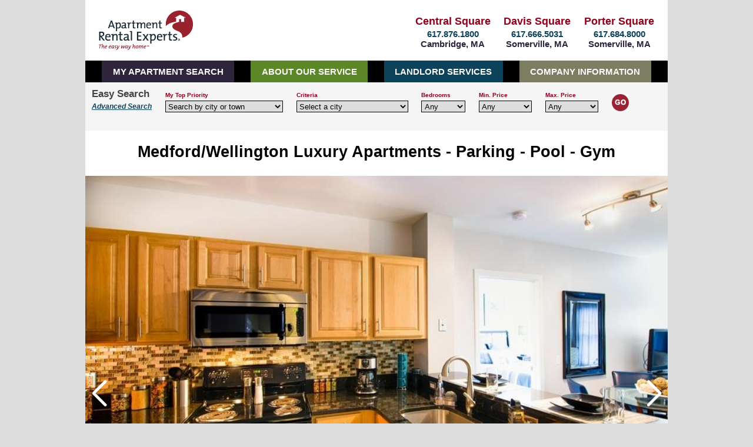

--- FILE ---
content_type: text/html; charset=utf-8
request_url: https://www.apartmentrentalexperts.com/ApartmentForRent/Listing/145017
body_size: 17331
content:


<!DOCTYPE html>

<html>

<head>

    <!-- Character Encoding -->
    <meta charset="utf-8" />

    <!-- Viewport -->
    <meta name="viewport" content="width=device-width, initial-scale=1.0" />

    <!-- Favicon -->
    <link rel="icon" href="https://s3.amazonaws.com/graphics.apartmentrentalexperts.com/are_favicon.ico" type="image/ico" /><link rel="shortcut icon" href="https://s3.amazonaws.com/graphics.apartmentrentalexperts.com/are_favicon.ico" type="image/x-icon" />

    <!-- Stylesheet -->
    <link href="/App_Themes/External5/External5.css" rel="stylesheet" type="text/css" /><link href="/App_Themes/External5/RevisedMap.css" rel="stylesheet" type="text/css" />

    <!-- Displayed in Brower's Tab for Page -->
    <title>
	Medford Apartment For Rent: #145017
</title>
    
    <meta name="description" content="1 Bedroom for $2,982.  Located in the Wellington area of Medford.  Under 2 minute walk to Wellington T station on the Orange Line.  This is a 1 bedroom / 1 bathroom apartment in a Luxury Complex.  Bust out your bugle because this apartment is deleaded!  No smoking.  Nothing feels better than Carpet flooring under foot.  Fortunately for you this unit has storage.  Get a lift at the end of the day from this buildings elevator.  This unit has a Galley with the following amenities: microwave, dishwasher, pantry, disposal, refrigerator,  and Electric Stove.  Laundry is conveniently located in the unit.  Stay nice and cool in the summer with Central air conditioning.  2 Off Street Parking SpacesThis unit includes access to a refreshing swimming pool.  Cats are allowed and dogs are negotiable.  (Reference #145017)" />
    
    

    <link rel="stylesheet" href="https://cdn.jsdelivr.net/npm/swiper@11/swiper-bundle.min.css"/>

    <link href="/App_Themes/External5/Swiper.css" rel="stylesheet" type="text/css"  />

<link href="../../App_Themes/External5/External5.css" type="text/css" rel="stylesheet" /><link href="../../App_Themes/External5/RevisedMap.css" type="text/css" rel="stylesheet" /><link href="../../App_Themes/External5/Swiper.css" type="text/css" rel="stylesheet" /></head>

<body>

    <form name="aspnetForm" method="post" action="./145017" id="aspnetForm">
<div>
<input type="hidden" name="__EVENTTARGET" id="__EVENTTARGET" value="" />
<input type="hidden" name="__EVENTARGUMENT" id="__EVENTARGUMENT" value="" />
<input type="hidden" name="__LASTFOCUS" id="__LASTFOCUS" value="" />
<input type="hidden" name="__VIEWSTATE" id="__VIEWSTATE" value="/[base64]" />
</div>

<script type="text/javascript">
//<![CDATA[
var theForm = document.forms['aspnetForm'];
if (!theForm) {
    theForm = document.aspnetForm;
}
function __doPostBack(eventTarget, eventArgument) {
    if (!theForm.onsubmit || (theForm.onsubmit() != false)) {
        theForm.__EVENTTARGET.value = eventTarget;
        theForm.__EVENTARGUMENT.value = eventArgument;
        theForm.submit();
    }
}
//]]>
</script>


<script src="/WebResource.axd?d=dMYBFbkI1EMGPYQgkzAAZctmf3cXla5F3LPxGzK2w4ecQT_ngp4dijdweY45COWkthbiGvqzNpzAI01bJ6Big8u1ted7SqMEoZSHS5RNTzA1&amp;t=637109925120000000" type="text/javascript"></script>


<script src="/ScriptResource.axd?d=LfC98pbwnFj6Ys85GDmrxklnzFOORmAYAsZSHVKwZkUvehdzfKeftRSWcjWXddViQOYQHZ7RaLq8RbeaLmk8DWFBqAGRLqyLUkq8ztVO5tyyeRQgrvLGLb2p__bbQ3X0ay6HzO0SJlKOvVWqaIHsU2zoRWoA21UYakYkFk74JlS_aCP5jZuR9R_uoPpj3xD50&amp;t=ffffffffe6d5a9ac" type="text/javascript"></script>
<script type="text/javascript">
//<![CDATA[
if (typeof(Sys) === 'undefined') throw new Error('ASP.NET Ajax client-side framework failed to load.');
//]]>
</script>

<script src="/ScriptResource.axd?d=JSopw5NW3EMVMvIVPMS1acWz7-0r9g80CKwFu5eitzHI3rVg9UwNjxQlf4PCUkG8zuYpZmcZJ5ULWk7nfC4-lNYxErHIDhrqw5QKF-dhQcEK4MDk30aX5_KmDJi-dNP0aWuMR3GtO0dpJOe5cGnv4-qIOn1W-siS3k0lt2VgwVgC_ENJeovo5xEy9b60wIym0&amp;t=ffffffffe6d5a9ac" type="text/javascript"></script>
<div>

	<input type="hidden" name="__VIEWSTATEGENERATOR" id="__VIEWSTATEGENERATOR" value="BE9AA4EA" />
	<input type="hidden" name="__SCROLLPOSITIONX" id="__SCROLLPOSITIONX" value="0" />
	<input type="hidden" name="__SCROLLPOSITIONY" id="__SCROLLPOSITIONY" value="0" />
	<input type="hidden" name="__EVENTVALIDATION" id="__EVENTVALIDATION" value="/wEdAG64jL2YhZTZ8AcNAm0W8zF42Pj5DI9J0guJ+nUlgVpirFMpx0fpezsmXHIvVeTdSaMCZ5j30A1BC49Hh70qxx4PNwtGmaki3CLlAMUkqAU9ry8vb98g0X2qf5I0Nhc349DR1tiqpKJHYXXKM2S4zpevR/lcPICqB2OwogdQSKf4iLWF5ofMaZ7Ms/kXfkFytCjIpvgvvEitp+r7+GHqFLyn4Q2Dv0ShSWl1J8P1HKyOqx3WynGnJqvKe0aQfRUR3Pj3XfH2eoWATeb78P413UIUdxoYgAb+MtMm7p/IUQhZbpegiVg838haaFN5qlSlAxDpERldqUJhveLD8cSs/Ed41Wuaizv9xqpnM8PMac6uJZF+8zuMDTZ4vvvEM7RTPT9bEhpvWx6YCYbTLjJ6FQss5xvJPN0y9l6seVkuyD+1I5Ms70XpK54lw9EmAbbEyE6bkOOPXpZLIui1k4C7EEqU629M3AIZn+VXbFJihWZXVt/OzlRCs+oRKlf73MhYtEJVkqEviDqCmO8pSjkNVy11qOMmCBEtU5y8HEw9r/CYPRZMK9x0sup/rUOSOq4ZXdZnPeqeGymAfhq6/Hnm7TPy7g+p88AfdufPPhuVQ7ltCHPerMQ1U8cWZVaSOzRSgoGCF/h7MJ7Ywx5IM11RkN07kBrsu+XvBQm90T1xGI9bsRmlALAHN1khFrbeM5XOx+b4byybKPtqm2pH5EEaJwG3eAzrBXaEKovVYHEU/nfJ4ZPC4Q9uXzDD1K2ckwzj2YktNatJpMGUqRX/WBzS1dTrwLiLDpbOWncKduSKi23ECUumjEr4vzvPWuMzQur+99xPMm9n1Rz/wPapFeCw3SDOx8gw9h3DsScB/dOdi+xp0qox5E2hC3AblrcrCneI1tm1z8a5EmUIVnoi7J6KK5qUKmozyleQtlBOeNo6VrX6TmerHDd4MQ7I/oLdKl8ipLkuytBhky8YrN7N1/xymnMyFCrBROyp4etVHtW0bDTWs4ZYhEPoYlk6OBWyrdWtIIfMG4YKCry2NQSA9bQiJ3ZbLx0K1CHPZq1xl4L0Qbuo0s3a0Q9O1vheT+444rDJqYqOfC7YnKMjNrNvtnUyQj6R3LU/deHWrTV3Zrv88Em9TIBZZixQP0CSSxpyG2oHEpEDk25yROAB7JCav7abMjmNS1PTDtPtJlbG6TV/IIm4bXK1CYta82zGVkZhxJcLvwhEHkRQdJzJVVmHpwCZ3TZehQ3lMsGFgGcToInZ2YQ6GcaMYOgnd1mvsVytYM2rqvYlsIkWlKKMoEHfqMh3tW8pcjWwdNS7oaxcNnYzXr9QscNbkqMZeo7kJPDBilgRFx8BXV+BEWwFHu+qdwqV1OYFwqBrzDHidskTrAyiVSF7qs/VfgenyxvBI58A6+euj5GHMomh7hls9/Ya7om1luoU/sVetONUsQmouHMhs0pRtt1D9imcXquiSMfBn5m8QgG0fL4CG9/C4JIvMdONjsPYnwQW0uzDDpUls9YR+3R2ZWdYBRZ1skRCc2czWW8MjV9QX7fzHC5eZu5LJag4CbGk44oErF8oXhX5P7UwQMYPQW5a5OUlrjloz7dhigvs1r/GDtZbuBBCyfyYhlM8xpbeQwameH5KuB7QEeGOGPxN/l2BoVP/e69dLq/bKFe5z6UAUKljapF8T5uK/MlYqgHLar2wqLqoTXDWtaf1yMOFxcZ4Mq6LEfnLchvb7T2vYkkYxANDmVU9NXy9RUcQN0A1txFiOg8/HxM5Ak0zPzh+qRmbVoBBsKEj+MyRKWOxKFrb897rSfEb+hGL/RoZbsEG5NC5xloee8qswRBcuyeR7EeedUiE+AP7jDD/InZM4paJdTNjXzzTTFGQn8DrR1Dyv2fmaD52O8umO7yuvltbgH8D5RvP4qrhQoP32zaxZ/w3gzrc71AA8PfN//HG5lfD2bSxG18A7IuS3qE5pZ8GicrzY1KZKsEGaVtn42Q5AVxgDScIhdwkYZx81aE81uRwkSPY7q/Scawzb7HSGeQF5Mgj+Ribm+2a1tKxjza6nzMQBeYRP6+uHGEsVypAh2saKpl7bOZ66Nr3gEbceX0AIyc9SedCF5E2b/23whIpeD9mbJzQRM4Gji9quVUx6xybmaB324FnU6W8nn71Dd3LkBTQ0Gws7xbKDeV5usFaeUx16TWkvqFLR+b0ctwaZjavu3c9xop3d10zd7K5lzKeSOpEIl4Bx/c+0M5//wzzYnInuItmjUZrMHIpczoepzHGgw/id874AzJ0wjsI9ZCZFjpyJDxWZvc3FcFFef3RE488miRVqFqpqVvE1jwCWX5KaGTo6BxPcEYQi/KCUbODu8bik62XsFIwizQjSGdhFM52zVY6sBp9xs/IeE04ZL7N" />
</div>

        <script type="text/javascript">
//<![CDATA[
Sys.WebForms.PageRequestManager._initialize('ctl00$ScriptManager1', 'aspnetForm', [], [], [], 90, 'ctl00');
//]]>
</script>


        <!-- BEGIN Header (logo) & offices -->
        <header class="master">

            <a href="/external/default.aspx">

                <img id="brand-logo" src="https://s3.amazonaws.com/graphics.apartmentrentalexperts.com/top-logo.gif" alt="Apartment Rental Experts Logo" />
            
            </a>
            
            <div id="portersquare" class="floatright">
                <ul>
                    <li>
                        <a href="/Apts/CompanyInformation/PorterSquareOffice">Porter Square</a>
                    </li>
                    <li>
                        <a href="tel:+16176848000" onclick="ga('send', 'event', { eventCategory: 'Phone Call Tracking', eventAction: 'Click/Touch', eventLabel: 'Desktop'});">617.684.8000</a>
                    </li>
                    <li>
                        Somerville, MA
                    </li>
            
                </ul>
            </div>
    
            <div id="davissquare" class="floatright">
                <ul>
                    <li>
                        <a href="/Apts/CompanyInformation/DavisSquareOffice">Davis Square</a>
                    </li>
           
                    <li>
                        <a href="tel:+16176665031" onclick="ga('send', 'event', { eventCategory: 'Phone Call Tracking', eventAction: 'Click/Touch', eventLabel: 'Desktop'});">617.666.5031</a>
                    </li>
                     <li>
                        Somerville, MA
                    </li>
                </ul>
            </div>

            <div id="centralsquare" class="floatright">
                <ul >
                    <li>
                        <a href="/Apts/CompanyInformation/CentralSquareOffice">Central Square</a>
                    </li>
           
                    <li>
                        <a href="tel:+16178761800" onclick="ga('send', 'event', { eventCategory: 'Phone Call Tracking', eventAction: 'Click/Touch', eventLabel: 'Desktop'});">617.876.1800</a>
                    </li>
                     <li>
                        Cambridge, MA
                    </li>
                </ul>
            </div>

        </header>

        <div class="clear"></div>
            
        <!-- BEGIN Navigation Menu -->

        <nav class="navbar">

            <input type="checkbox" id="checkbox-toggle" />

            <label for="checkbox-toggle" class="menu-btn"></label>

            <ul class="menu"><!-- BEGIN Menu -->

                <li><a href="#" >MY APARTMENT SEARCH<small></small></a>
                    
                    <ul class="submenu">
			            <li>
                            <a id="ctl00_hlViewMap" href="/Apts/MyApartmentSearch/MapSearch">
                                View Map
                            </a>
                        </li>
                        <li>
                            <a id="ctl00_hlCitySearch" href="/Apts/MyApartmentSearch/City">
                                Search by City
                            </a>
                        </li>
                        <li>
                            <a id="ctl00_hlNeighborhoodSearch" href="/Apts/MyApartmentSearch/Neighborhood">
                                Find a Vibrant Neighborhood
                            </a>
                        </li>
			            <li>
                            <a id="ctl00_hlUniversitySearch" href="/Apts/MyApartmentSearch/University">
                                Live Near a University
                            </a>
                        </li>
			            <li>
                            <a id="ctl00_hlTrainSearch" href="/Apts/MyApartmentSearch/Train">
                                Live Near the Train
                            </a>
                        </li>
			            <li>
                            <a id="ctl00_hlPetSearch" href="/Apts/MyApartmentSearch/Pet">
                                Find a Pet-Friendly Home
                            </a>
                        </li>
			            <li>
                            <a id="ctl00_hlReferenceNumberSearch" href="/Apts/MyApartmentSearch/ReferenceNumber">
                                Enter a Reference Number
                            </a>
                        </li>
			            <li>
                            <a id="ctl00_hlAdvanced_Search" href="/Apts/MyApartmentSearch/AdvancedSearch">
                                Advanced Search
                            </a>
                        </li>
                        <li>
                            <a id="ctl00_hlHousingNeeds" href="/Apts/MyApartmentSearch/YourHousingNeeds">
                                Tell Us Your Housing Needs
                            </a>
                        </li>
                        <li >
                            <a id="ctl00_hlBuyersBroker" href="/Apts/AboutOurService/BuyingRealEstate">
                                Buyer's Broker
                            </a>			            
                        </li>
                    </ul><!-- END Sub Menu -->

                </li>
                
                <li><a href="#">ABOUT OUR SERVICE<small></small></a>
                    
                    <ul class="submenu">

                        <li>
                            <a id="ctl00_hlAboutOurService" href="/Apts/AboutOurService/AboutOurService">
                                About Our Service
                            </a>
			            </li>
			            <li>
                            <a id="ctl00_hlTenantFAQs" href="/Apts/AboutOurService/TenantFAQs">
                                Tenant FAQs
                            </a>
			            </li>
                        <li>
                            <a id="ctl00_hlCentralSqTestimonials" href="/Apts/AboutOurService/CentralSqTestimonials">
                                Central Sq. Office Testimonials
                            </a>
			            </li>
                        <li>
                            <a id="ctl00_hlDavisSqTestimonials" href="/Apts/AboutOurService/DavisSqTestimonials">
                                Davis Sq. Office Testimonials
                            </a>
			            </li>
                        <li>
                            <a id="ctl00_hlPorterSqTestimonials" href="/Apts/AboutOurService/PorterSqTestimonials">
                                Porter Sq. Office Testimonials
                            </a>
			            </li>
			            <li>
                            <a id="ctl00_hlTenantsResourceCenter" href="/Apts/AboutOurService/TenantsResourceCenter">
                                Tenant's Resource Center
                            </a>
			            </li>
			            <li>
                            <a id="ctl00_hlRelocations" href="/Apts/AboutOurService/Relocations">
                                Relocations
                            </a>
			            </li>
                        <li>
                            <a id="ctl00_hlRentalApplication" href="../../Tenant/Login.aspx">
                                Online Rental Application
                            </a>
                        </li>
                        <li>
                            <a id="ctl00_hlBuyers_Broker" href="/Apts/AboutOurService/BuyingRealEstate">
                                Buyer's Broker
                            </a>			            
                        </li>
                        <li>
                            <a id="ctl00_hlSellers_Broker" href="/Apts/AboutOurService/SellingRealEstate">
                                Seller's Broker
                            </a>			            
                        </li>
                        <li>
                            <a id="ctl00_hlPrivacy_Policy" href="/Apts/AboutOurService/Privacy_Policy">
                                Privacy Policy
                            </a>			            
                        </li>

                    </ul><!-- END Sub Menu -->
                
                </li>

                <li><a href="#">LANDLORD SERVICES<small></small></a>
    
                    <ul class="submenu">

			            <li>
                            <a id="ctl00_hlLandlordServices" href="/Apts/LandlordServices/LandlordServices">
                                Landlord Services
                            </a>
			            </li>
                        <li >
                            <a id="ctl00_hlSubmitAListing" href="/Apts/LandlordServices/SubmitListing">
                                Submit a Listing
                            </a>
			            </li>
			            <li>
                            <a id="ctl00_hlLandlordFAQs" href="/Apts/LandlordServices/LandlordFAQs">
                                Landlord FAQs
                            </a>			            
			            </li>
			            <li>
                            <a id="ctl00_hlLandlordTestimonials" href="/Apts/LandlordServices/LandlordTestimonials">
                                Landlord Testimonials
                            </a>			            
			            </li>
			            <li>
                            <a id="ctl00_hlLandlordsResourceCenter" href="/Apts/LandlordServices/LandlordsResourceCenter">
                                Landlord's Resource Center
                            </a>			            
			            </li>
                        <li>
                            <a id="ctl00_hlRealEstateInvesting" href="/Apts/AboutOurService/Investing">
                                Real Estate Investing
                            </a>			            
                        </li>

                    </ul><!-- END Sub Menu -->

                </li><!-- END Landlord Services -->

                <li><a href="#">COMPANY INFORMATION<small></small></a>
    
                    <ul class="submenu">
                    
			            <li>
                            <a id="ctl00_hlAboutUs" href="/Apts/CompanyInformation/AboutUs">
                                About Us
                            </a>			            
			            </li>
                        <li>
                            <a id="ctl00_hlOurManagement" href="/Apts/CompanyInformation/OurManagement">
                                Our Management
                            </a>			            			            
                        </li>
                        <li>  
                            <a id="ctl00_hlOurAgents" href="/Apts/CompanyInformation/OurAgents">
                                Our Agents
                            </a>			            			            
                        </li>
                        <li>
                            <a id="ctl00_hlEmployment" href="/Apts/CompanyInformation/Employment">
                                Employment
                            </a>			            			            
                        </li>
			            <li>
                            <a id="ctl00_hlDirections" href="/Apts/CompanyInformation/Directions">
                                Directions
                            </a>			            			            
			            </li>
                        <li>
                            <a id="ctl00_hlCentralSquareOffice" href="/Apts/CompanyInformation/CentralSquareOffice">
                                Central Square Office
                            </a>			            			            
			            </li>
                        <li>
                            <a id="ctl00_hlDavisSquareOffice" href="/Apts/CompanyInformation/DavisSquareOffice">
                                Davis Square Office
                            </a>			            			            
			            </li>
                        <li>
                            <a id="ctl00_hlPorterSquareOffice" href="/Apts/CompanyInformation/PorterSquareOffice">
                                Porter Square Office
                            </a>			            			            
			            </li>
			            <li>
                            <a id="ctl00_hlContactUs" href="/Apts/CompanyInformation/ContactUs">
                                Contact Us
                            </a>	
                        </li>            
                        <li class="last">
                            <a id="ctl00_hlSitemap" href="/Apts/CompanyInformation/SiteMap">
                                Sitemap
                            </a>	
                        </li>

                    </ul><!-- END Sub Menu -->

                </li><!-- END Company Information -->

            </ul><!-- End Menu -->

        </nav><!-- END Navigation Menu -->

        <div class="clear"></div>

        <!-- BEGIN SEARCH BAR -->

        <div class="flex-container">

        <section id="searchbar">

            <div id="easy-search" class="floatleft">

                <ul>
                    <li>
                        <span class="searchbarh2">Easy Search</span>
                    </li>

                    <li>
                        <span class="advanced">

                            <a id="ctl00_hlAdvancedSearch" href="/Apts/MyApartmentSearch/AdvancedSearch">
                                Advanced Search
                            </a>

                        </span>
                    </li>
                </ul>
                
            </div>

            <div id="priority" class="floatleft">

                <ul>

                    <li>
                        <span class="searchbarh3" >My Top Priority</span>
                    </li>
                    
                    <li>
                        <select name="ctl00$ddlSearchType" onchange="javascript:setTimeout(&#39;__doPostBack(\&#39;ctl00$ddlSearchType\&#39;,\&#39;\&#39;)&#39;, 0)" id="ctl00_ddlSearchType" class="priority" style="color:Black;border-color:Black;border-width:1pt;border-style:solid;font-family:Arial,Helvetica,sans-serif;">
	<option selected="selected" value="1">Search by city or town</option>
	<option value="2">Find a vibrant neighborhood</option>
	<option value="3">Live near a university</option>
	<option value="4">Live near the train</option>
	<option value="5">Find a pet-friendly home</option>

</select>
                    </li>
                </ul>
                        
            </div> <!-- END Priority Div -->                         
                    
            <div id="criteria" class="floatleft">
                
                <ul>

                    <li>
                        <span class="searchbarh3">Criteria</span>
                    </li>

                    <li>
                        <select name="ctl00$ddlSearchSelection" id="ctl00_ddlSearchSelection" class="criteria" style="color:Black;border-color:Black;border-width:1pt;border-style:solid;font-family:Arial,Helvetica,sans-serif;">
	<option selected="selected" value="0">Select a city</option>
	<option value="4">Arlington</option>
	<option value="5">Belmont</option>
	<option value="7">Boston</option>
	<option value="19">Brookline</option>
	<option value="1">Cambridge</option>
	<option value="12">Malden</option>
	<option value="3">Medford</option>
	<option value="13">Melrose</option>
	<option value="2">Somerville</option>
	<option value="6">Watertown</option>
	<option value="27">Woburn</option>
	<option value="26">All Others</option>

</select>
                    </li>

                </ul>

            </div> <!-- END Criteria Div --> 

            <div id="bedrooms" class="floatleft">

                <ul>

                    <li>
                        <span class="searchbarh3">Bedrooms</span>
                    </li>

                    <li>
                        <select name="ctl00$ddlBedroom" id="ctl00_ddlBedroom" class="bedrooms" style="color:Black;border-color:Black;border-width:1pt;border-style:solid;font-family:Arial,Helvetica,sans-serif;">
	<option value="0">Any</option>
	<option value="1">Studio</option>
	<option value="1">Loft</option>
	<option value="1">1</option>
	<option value="2">2</option>
	<option value="3">3</option>
	<option value="4">4</option>
	<option value="5">5</option>
	<option value="6">6</option>
	<option value="7">7</option>
	<option value="8">8</option>
	<option value="9">9</option>
	<option value="10">10</option>

</select>
                    </li>

                </ul>

            </div> <!-- END Bedrooms Div --> 

            <div id="minprice" class="floatleft">

                <ul>
                    
                    <li>
                        <span class="searchbarh3">Min. Price</span>
                    </li>
                    
                    <li>     
                        <select name="ctl00$ddlMinPrice" id="ctl00_ddlMinPrice" class="minprice" style="color:Black;border-color:Black;border-width:1pt;border-style:solid;font-family:Arial,Helvetica,sans-serif;">
	<option value="0">Any</option>
	<option value="800">$800</option>
	<option value="1000">$1,000</option>
	<option value="1200">$1,200</option>
	<option value="1400">$1,400</option>
	<option value="1600">$1,600</option>
	<option value="1800">$1,800</option>
	<option value="2000">$2,000</option>
	<option value="2200">$2,200</option>
	<option value="2400">$2,400</option>
	<option value="2600">$2,600</option>
	<option value="2800">$2,800</option>
	<option value="3000">$3,000</option>
	<option value="3200">$3,200</option>
	<option value="3400">$3,400</option>
	<option value="3600">$3,600</option>
	<option value="3800">$3,800</option>
	<option value="4000">$4,000</option>
	<option value="4200">$4,200</option>
	<option value="4400">$4,400</option>
	<option value="4600">$4,600</option>
	<option value="4800">$4,800</option>
	<option value="5000">$5,000</option>
	<option value="5200">$5,200</option>
	<option value="5400">$5,400</option>
	<option value="5600">$5,600</option>
	<option value="5800">$5,800</option>
	<option value="6000">$6,000</option>
	<option value="6200">$6,200</option>
	<option value="6400">$6,400</option>
	<option value="6600">$6,600</option>
	<option value="6800">$6,800</option>
	<option value="7000">$7,000</option>
	<option value="7200">$7,200</option>
	<option value="7400">$7,400</option>
	<option value="7600">$7,600</option>
	<option value="7800">$7,800</option>
	<option value="8000">$8,000</option>

</select>
                    </li>

                </ul>

            </div> <!-- END MinPrice Div --> 

            <div id="maxprice" class="floatleft">  
                
                <ul>

                    <li>
                        <span class="searchbarh3">Max. Price</span>
                    </li>

                    <li>
                        <select name="ctl00$ddlMaxPrice" id="ctl00_ddlMaxPrice" class="maxprice" style="color:Black;border-color:Black;border-width:1pt;border-style:solid;font-family:Arial,Helvetica,sans-serif;">
	<option value="0">Any</option>
	<option value="800">$800</option>
	<option value="1000">$1,000</option>
	<option value="1200">$1,200</option>
	<option value="1400">$1,400</option>
	<option value="1600">$1,600</option>
	<option value="1800">$1,800</option>
	<option value="2000">$2,000</option>
	<option value="2200">$2,200</option>
	<option value="2400">$2,400</option>
	<option value="2600">$2,600</option>
	<option value="2800">$2,800</option>
	<option value="3000">$3,000</option>
	<option value="3200">$3,200</option>
	<option value="3400">$3,400</option>
	<option value="3600">$3,600</option>
	<option value="3800">$3,800</option>
	<option value="4000">$4,000</option>
	<option value="4200">$4,200</option>
	<option value="4400">$4,400</option>
	<option value="4600">$4,600</option>
	<option value="4800">$4,800</option>
	<option value="5000">$5,000</option>
	<option value="5200">$5,200</option>
	<option value="5400">$5,400</option>
	<option value="5600">$5,600</option>
	<option value="5800">$5,800</option>
	<option value="6000">$6,000</option>
	<option value="6200">$6,200</option>
	<option value="6400">$6,400</option>
	<option value="6600">$6,600</option>
	<option value="6800">$6,800</option>
	<option value="7000">$7,000</option>
	<option value="7200">$7,200</option>
	<option value="7400">$7,400</option>
	<option value="7600">$7,600</option>
	<option value="7800">$7,800</option>
	<option value="8000">$8,000</option>

</select>
                    </li>
                
                </ul>
            
            </div> <!-- END MaxPrice Div --> 

            <div id="gobutton" class="floatleft">

                <input type="image" name="ctl00$btnSubmitForm" id="ctl00_btnSubmitForm" src="https://s3.amazonaws.com/graphics.apartmentrentalexperts.com/home-go.gif" alt="Submit Form" style="border-width:0px;" />

            </div> <!-- END GoButton Div -->

        </section> <!-- END SearchBar section --> 

</div>
        <!-- END SEARCH BAR -->
                
        <div class="clear"></div>

    <div><!-- START Content Place Holder -->

        

    <header>
    
        <h1 id="detailheader">

            <span id="ctl00_body_lblHeader">Medford/Wellington Luxury Apartments - Parking - Pool - Gym</span>

        </h1>

    </header><!-- END header -->  
 
    <section id="slideshow">
				   
        <!-- Slider swiper-container -->
<div class="swiper-container" >

	<!-- Slider main container -->
	<div class="swiper" >

		<!-- Additional required wrapper -->
		<div class="swiper-wrapper" >

			<!-- Slides -->
			<div class="swiper-slide">
				<div class="image__wrapper">
					<img src=https://s3.amazonaws.com/images.apartmentrentalexperts.com/Apts/large/136411.jpg alt="apartment picture" >
				</div><!-- END image__wrapper -->
			</div><!-- END swiper-slide -->
			<div class="swiper-slide">
				<div class="image__wrapper">
					<img src=https://s3.amazonaws.com/images.apartmentrentalexperts.com/Apts/large/136412.jpg alt="apartment picture" >
				</div><!-- END image__wrapper -->
			</div><!-- END swiper-slide -->
			<div class="swiper-slide">
				<div class="image__wrapper">
					<img src=https://s3.amazonaws.com/images.apartmentrentalexperts.com/Apts/large/136413.jpg alt="apartment picture" >
				</div><!-- END image__wrapper -->
			</div><!-- END swiper-slide -->
			<div class="swiper-slide">
				<div class="image__wrapper">
					<img src=https://s3.amazonaws.com/images.apartmentrentalexperts.com/Apts/large/136414.jpg alt="apartment picture" >
				</div><!-- END image__wrapper -->
			</div><!-- END swiper-slide -->
			<div class="swiper-slide">
				<div class="image__wrapper">
					<img src=https://s3.amazonaws.com/images.apartmentrentalexperts.com/Apts/large/136415.jpg alt="apartment picture" >
				</div><!-- END image__wrapper -->
			</div><!-- END swiper-slide -->
			<div class="swiper-slide">
				<div class="image__wrapper">
					<img src=https://s3.amazonaws.com/images.apartmentrentalexperts.com/Apts/large/136416.jpg alt="apartment picture" >
				</div><!-- END image__wrapper -->
			</div><!-- END swiper-slide -->
			<div class="swiper-slide">
				<div class="image__wrapper">
					<img src=https://s3.amazonaws.com/images.apartmentrentalexperts.com/Apts/large/136417.jpg alt="apartment picture" >
				</div><!-- END image__wrapper -->
			</div><!-- END swiper-slide -->
			<div class="swiper-slide">
				<div class="image__wrapper">
					<img src=https://s3.amazonaws.com/images.apartmentrentalexperts.com/Apts/large/136418.jpg alt="apartment picture" >
				</div><!-- END image__wrapper -->
			</div><!-- END swiper-slide -->
			</div><!-- END swiper-wrapper -->

		<!-- If we need pagination -->
		<div class="swiper-pagination" ></div>

		<!-- If we need navigation buttons -->
		<div class="swiper-button-prev" ></div>
		<div class="swiper-button-next" ></div>

	</div><!-- END swiper -->

</div><!-- END swiper-container -->

	
         
    </section><!-- END slideshow section --> 
	    
    <div class="clear"><!-- clear --></div>

    <h2 class="listnumber">

        <span id="ctl00_body_lblListing_ID">#145017</span>

        <span id="searchview">

            Detail View /

            <a href="/Aptx/AdvancedSearch/ApartmentsForRent">
                Summary View
            </a>
    
        </span>

    </h2>
		
    <div class="clear"><!-- clear --></div>

    <section id="features">

        <ul id="detaillistleft" >
        
            <li><img alt="City" src="https://s3.amazonaws.com/graphics.apartmentrentalexperts.com/icons/city.png" /> <span class="city">Medford</span></li><li><img alt="Monthly Rent" src="https://s3.amazonaws.com/graphics.apartmentrentalexperts.com/icons/rent.png" /> <span class="rent">Monthly Rent: $2,982</span></li><li><img alt="Bedroom" src="https://s3.amazonaws.com/graphics.apartmentrentalexperts.com/icons/bedroom.png" /> <span class="bedroom">1 Bedroom</span></li><li><img alt="Bathroom" src="https://s3.amazonaws.com/graphics.apartmentrentalexperts.com/icons/bathroom.png" /> <span class="bathroom">1 Bathroom</span></li><li><img alt="Furnished" src="https://s3.amazonaws.com/graphics.apartmentrentalexperts.com/icons/furnished.png" /> <span class="furnished">Unfurnished</span></li><li><img alt="Parking" src="https://s3.amazonaws.com/graphics.apartmentrentalexperts.com/icons/parking.png" /> <span class="parking">2 Off Street Parking Spaces</span></li><li><img alt="Availability" src="https://s3.amazonaws.com/graphics.apartmentrentalexperts.com/icons/availability.png" /> <span class="availability">Available <b>Now</b></span></li>
                        
        </ul>

        <ul id="detaillistright" >
                   
            <li><img alt="Clothes Washer" src="https://s3.amazonaws.com/graphics.apartmentrentalexperts.com/icons/washer.png" /> <span class="washer">Washer In Unit</span></li><li><img alt="Clothes Dryer" src="https://s3.amazonaws.com/graphics.apartmentrentalexperts.com/icons/dryer.png" /> <span class="dryer">Dryer In Unit</span></li><li><img alt="Air Conditioning Type" src="https://s3.amazonaws.com/graphics.apartmentrentalexperts.com/icons/ac.png" /> <span class="ac_type">Central Air Conditioning</span></li><li><img alt="Heat" src="https://s3.amazonaws.com/graphics.apartmentrentalexperts.com/icons/heat.png" /> <span class="heat">Gas Heat</span></li><li><img alt="Stove" src="https://s3.amazonaws.com/graphics.apartmentrentalexperts.com/icons/stove.png" /> <span class="stove">Electric Stove</span></li><li><img alt="Cat" src="https://s3.amazonaws.com/graphics.apartmentrentalexperts.com/icons/cat.png" /> <span class="cat">Cats Allowed</span></li><li><img alt="Dog" src="https://s3.amazonaws.com/graphics.apartmentrentalexperts.com/icons/dog.png" /> <span class="dog">Dogs Negotiable</span></li>
            
        </ul>
        
    </section><!-- END  detail section -->

    <div class="clear"><!-- clear --></div>
	
    <section id="publicdescription">

        <h1 class="listinginfo">

            <span id="ctl00_body_lblPublic_Header">Medford/Wellington Luxury Apartments - Parking - Pool - Gym</span>
        
        </h1>
 
        <p>
            <span id="ctl00_body_lblDescription">Luxury complex near Wellington T stop.  New construction and offers many amenities.  Features a modern kitchen with stainless steel appliances, granite counter tops, dishwasher, disposal and microwave. Laundry is in the unit, central AC and 2 off street parking spots are included.  Building amenities include a gym, pool, grill area and dog park. Cats are allowed and dogs are negotiable for a additional fee.  (Reference #145017)</span>
        </p>

    </section><!-- END  description section -->
    
    <div class="clear"><!-- clear --></div>

    <section id="agent">
        
        <img src="https://s3.amazonaws.com/graphics.apartmentrentalexperts.com/envelope.gif" alt="envelope" class="contact-an-envelope" />

        <a id="ctl00_body_hlContactAnAgent" class="contact-an-agent" href="/Apts/MyApartmentSearch/YourHousingNeeds">

            <span>Contact an Agent</span>

        </a>  
        
        <span>or</span>

        <img src="https://s3.amazonaws.com/graphics.apartmentrentalexperts.com/red_phone.png" alt="telephone" class="call-a-phone"  />

        <a id="ctl00_body_hlCallAnAgent" class="call-an-agent" href="tel:+16176848084"><span id="ctl00_body_lblAgentPhoneNbr">Call 617.684.8084</span></a></section><!-- END agent section --><nav id="pagenumber">
        
        <input type="image" name="ctl00$body$btnPrevious" id="ctl00_body_btnPrevious" disabled="disabled" class="left_arrom" src="https://s3.amazonaws.com/graphics.apartmentrentalexperts.com/icons/left-arrow.png" alt="Left Arrow" style="border-width:0px;" />
            
        <span>Page</span> <span id="ctl00_body_lblRecord">1</span>
        
        <span>of</span> <span id="ctl00_body_lblTotalRecords">1</span>
            
        <input type="image" name="ctl00$body$btnNext" id="ctl00_body_btnNext" disabled="disabled" class="righ_arrow" src="https://s3.amazonaws.com/graphics.apartmentrentalexperts.com/icons/right-arrow.png" alt="Right Arrow" style="border-width:0px;" />
            
    </nav><!-- END PageNumber nav --> 

    <div class="clear"><!-- clear --></div>
       
    
    
    
    
    
    

    <script src="https://cdn.jsdelivr.net/npm/swiper@11/swiper-bundle.min.js"></script>

    <script type="text/javascript" src="/JavaScript/swiper_initialize.js"></script>



    </div><!-- END Content Place Holder -->

<div class="clear"></div>
    
<!-- BEGIN footer site -->

<footer id="site">

    <!-- BEGIN nav footer -->

    <nav id="footer">                
        
        <ul>
			<li>
                <a id="ctl00_HyperLink1" href="/Apts/MyApartmentSearch/MapSearch">
                    View Map
                </a>
            </li>
            <li>|</li>
            <li>
                <a id="ctl00_HyperLink2" href="/Apts/MyApartmentSearch/City">
                    Search by City
                </a>
            </li>
            <li>|</li>
            <li>
                <a id="ctl00_HyperLink3" href="/Apts/MyApartmentSearch/Neighborhood">
                    Find a Vibrant Neighborhood
                </a>
            </li>
            <li>|</li>
			<li>
                <a id="ctl00_HyperLink4" href="/Apts/MyApartmentSearch/University">
                    Live Near a University
                </a>
            </li>
            <li>|</li>
			<li>
                <a id="ctl00_HyperLink5" href="/Apts/MyApartmentSearch/Train">
                    Live Near the Train
                </a>
            </li>
            <li>|</li>
			<li>
                <a id="ctl00_HyperLink6" href="/Apts/MyApartmentSearch/Pet">
                    Find a Pet-Friendly Home
                </a>
            </li>
            <li>|</li>
			<li>
                <a id="ctl00_HyperLink7" href="/Apts/MyApartmentSearch/ReferenceNumber">
                    Enter a Reference Number
                </a>
            </li>

        </ul>
        
        <ul>

			<li>
                <a id="ctl00_HyperLink8" href="/Apts/MyApartmentSearch/AdvancedSearch">
                    Advanced Search
                </a>
            </li>
            <li>|</li>
            <li>
                <a id="ctl00_HyperLink9" href="/Apts/MyApartmentSearch/YourHousingNeeds">
                    Tell Us Your Housing Needs
                </a>
            </li>
            <li>|</li>
            <li>
                <a id="ctl00_HyperLink10" href="/Apts/AboutOurService/BuyingRealEstate">
                    Buyer's Broker
                </a>			            
            </li>

        </ul>

        <ul>

            <li>
                <a id="ctl00_HyperLink11" href="/Apts/AboutOurService/AboutOurService">
                    About Our Service
                </a>
			</li>
            <li>|</li>
			<li>
                <a id="ctl00_HyperLink12" href="/Apts/AboutOurService/TenantFAQs">
                    Tenant FAQs
                </a>
			</li>
            <li>|</li>
            <li>
                <a id="ctl00_HyperLink13" href="/Apts/AboutOurService/CentralSqTestimonials">
                    Central Sq. Office Testimonials
                </a>
			</li>
            <li>|</li>
            <li>
                <a id="ctl00_HyperLink14" href="/Apts/AboutOurService/DavisSqTestimonials">
                    Davis Sq. Office Testimonials
                </a>
			</li>
            <li>|</li>
            <li>
                <a id="ctl00_HyperLink15" href="/Apts/AboutOurService/PorterSqTestimonials">
                    Porter Sq. Office Testimonials
                </a>
			</li>
            <li>|</li>
			<li>
                <a id="ctl00_HyperLink16" href="/Apts/AboutOurService/TenantsResourceCenter">
                    Tenant's Resource Center
                </a>
			</li>
        
        </ul>
        
        <ul>

			<li>
                <a id="ctl00_HyperLink17" href="/Apts/AboutOurService/Relocations">
                    Relocations
                </a>
			</li>
            <li>|</li>
            <li>
                <a id="ctl00_HyperLink18" href="/Tenant/Login.aspx">
                    Online Rental Application
                </a>
            </li>
            <li>|</li>
            <li>
                <a id="ctl00_HyperLink19" href="/Apts/AboutOurService/BuyingRealEstate">
                    Buyer's Broker
                </a>			            
            </li>
            <li>|</li>
            <li class="last">
                <a id="ctl00_HyperLink20" href="/Apts/AboutOurService/SellingRealEstate">
                    Seller's Broker
                </a>			            
            </li>
                    
        </ul>
                
        <ul>

			<li>
                <a id="ctl00_HyperLink21" href="/Apts/LandlordServices/LandlordServices">
                    Landlord Services
                </a>
			</li>
            <li>|</li>
            <li>
                <a id="ctl00_HyperLink22" href="/Apts/LandlordServices/SubmitListing">
                    Submit a Listing
                </a>
			</li>
            <li>|</li>
			<li>
                <a id="ctl00_HyperLink23" href="/Apts/LandlordServices/LandlordFAQs">
                    Landlord FAQs
                </a>			            
			</li>
            <li>|</li>
			<li>
                <a id="ctl00_HyperLink24" href="/Apts/LandlordServices/LandlordTestimonials">
                    Landlord Testimonials
                </a>			            
			</li>
            <li>|</li>
			<li>
                <a id="ctl00_HyperLink25" href="/Apts/LandlordServices/LandlordsResourceCenter">
                    Landlord's Resource Center
                </a>			            
			</li>
            <li>|</li>
            <li>
                <a id="ctl00_HyperLink26" href="/Apts/AboutOurService/Investing">
                    Real Estate Investing
                </a>			            
            </li>

        </ul>
    
        <ul>
                    
			<li>
                <a id="ctl00_HyperLink27" href="/Apts/CompanyInformation/AboutUs">
                    About Us
                </a>			            
			</li>
            <li>|</li>
            <li>
                <a id="ctl00_HyperLink28" href="/Apts/CompanyInformation/OurManagement">
                    Our Management
                </a>			            			            
            </li>
            <li>|</li>
            <li>  
                <a id="ctl00_HyperLink29" href="/Apts/CompanyInformation/OurAgents">
                    Our Agents
                </a>			            			            
            </li>
            <li>|</li>
            <li>
                <a id="ctl00_HyperLink30" href="/Apts/CompanyInformation/Employment">
                    Employment
                </a>			            			            
            </li>
            <li>|</li>
			<li>
                <a id="ctl00_HyperLink31" href="/Apts/CompanyInformation/Directions">
                    Directions
                </a>			            			            
			</li>
            <li>|</li>
            <li>
                <a id="ctl00_HyperLink32" href="/Apts/CompanyInformation/CentralSquareOffice">
                    Central Square Office
                </a>			            			            
			</li>
            <li>|</li>
            <li>
                <a id="ctl00_HyperLink33" href="/Apts/CompanyInformation/DavisSquareOffice">
                    Davis Square Office
                </a>			            			            
			</li>
            <li>|</li>
            <li>
                <a id="ctl00_HyperLink34" href="/Apts/CompanyInformation/PorterSquareOffice">
                    Porter Square Office
                </a>			            			            
			</li>
            <li>|</li>
			<li>
                <a id="ctl00_HyperLink35" href="/Apts/CompanyInformation/ContactUs">
                    Contact Us
                </a>	
            </li>
        
        </ul>
        
        <ul>

            <li>
                <a id="ctl00_HyperLink36" href="/Apts/CompanyInformation/SiteMap">
                    Sitemap
                </a>	
            </li>

        </ul>
    
    </nav><!-- END nav footer -->       
    
    <br />

    <p>Copyright &copy;  1999-2025 Apartment Rental Experts, LLC.  All rights reserved.  
    The house in a circle with a winding path is a trademark of Apartment Rental Experts, LLC.<br /> 
    We are an equal housing opportunity provider.  We comply with all federal and state fair housing laws.<br /><br />
    </p>
                       
    <img id="ctl00_imgFHEO" src="https://s3.amazonaws.com/graphics.apartmentrentalexperts.com/equal_housing/fheo50.jpg" alt="Equal Housing Opportunity" style="height:75px;width:75px;border-width:0px;" />

</footer><!-- End Site Footer -->    

    

<script type="text/javascript">
//<![CDATA[

theForm.oldSubmit = theForm.submit;
theForm.submit = WebForm_SaveScrollPositionSubmit;

theForm.oldOnSubmit = theForm.onsubmit;
theForm.onsubmit = WebForm_SaveScrollPositionOnSubmit;
//]]>
</script>
</form>

</body>

</html>


--- FILE ---
content_type: text/css
request_url: https://www.apartmentrentalexperts.com/App_Themes/External5/External5.css
body_size: 7309
content:
/* variables for theme and menu colors */
:root {
    --crimson: #8E001C; /* Crimson */
    --crimson-lite: #F0002F; /* Crimson */

    --plum: #2E253D; /* Plum */
    --plum-lite: #857C94; /* Light Plum */

    --moss: #5C8727; /* Moss */
    --moss-lite: #8FAA41; /* Light Moss */

    --white: #FFFFFF; /* White */
    --whitesmoke: #F5F5F5; /* WhiteSmoke */
    --lightergray: #F5F5F5; /* Lighter Gray */
    --gainsboro: #DCDCDC; /* Gainsboro */
    --lightgray: #D3D3D3; /* Silver */
    --gray: #BEBEBE; /* Gray */
    --darkgray: #A9A9A9; /* DarkGray */
    --silver: #C0C0C0; /* LightGray */
    --gray20: #333333;
    --mediumlightgray: #BBBBBB; /* Medium Light Gray */

    --teal: #0C425A; /* Teal */
    --teal-lite: #67818C; /* Light Teal */

    --sand: #7D7D62; /* Sand */
    --sand-lite: #A2A28A; /* Light Sand */

    --white: white; /* White */

    --dark: #931420; /* a shade of red */
    --medium: green;
    --light: #f2972e; /* a shade of orange */

    --dark_menu: black;
    --mid_menu: antiquewhite;
    --light_menu: white;
    --accent-color: #800000; /* could also be coded #800 */
    --gradient-color: #f6bb73;
}

.teal {
    color: var(--teal);
}

/* reset */
* {
    margin: 0;
    padding: 0;
    box-sizing: border-box; /* CSS property sets how the total width and height of an element is calculated. */
}

html {
    background-color: var(--gainsboro)
}

/* default styles */

body {
    font-family: Arial, Helvetica, sans-serif;
    font-size: calc(90% + 0.3vw); /* 90% of containing block (parent) + 0.3vw (viewport width) */
    line-height: 1.5; /* unitless measure */
    width: 990px; /* the original website width */
    margin: auto; /* centers the body of the screen */
    background-color: white;
}

div.clear {
    clear: both;
    height: 0;
    overflow: hidden;
}

h1, h2, h3, h4 {
    line-height: 1.2;
}

h1, h2, h3, h4, p, ul {
    padding: .25em 0 .25em 0;
}

h1 {
    font-size: 150%;
}

h2 {
    font-size: 135%;
}

h3 {
    font-size: 120%;
}

h3 {
    font-size: 110%;
}

li, p {
    font-size: 95%;
}

a {
    font-weight: bold;
}

    a:link, a:visited {
        color: var(--crimson);
        text-decoration: none;
    }

    a:hover, a:focus {
        color: var(--crimoson);
        text-decoration: underline;
    }

/*#region BEGIN structural elements ************ */

header {
}

/* the styles for the <main> content */
main {
}

/* the styles for the <section> content */
section {
    padding: 1em 0;
}

article {
}

nav {
}

/* the styles for the <aside> content */


/* the styles for the <footer> content */
footer {
    border-top: 2px solid var(--mediumlightgray);
    padding-top: .5em;
}

    footer p {
        font-size: 80%;
        text-align: center;
        line-height: 1.5;
        width: 90%;
    }
/*#endregion END *****************************/

/*#region BEGIN Classes ************ */

.street_nbr {
    width: 7em;
}

.street {
    width: 14em;
}

.unit {
    width: 8em;
}

.zip {
    width: 8em;
}

.std_height {
    height: 1.75em;
}

.std_width {
    width: 16em;
}

.date {
    width: 8em;
}

.floatright {
    float: right
}

.hide_area {
}

.hide_available {
}

.hide_bathroom {
}

.hide_bedroom {
}

.hide_city {
}

.hide_description {
}

.hide_fee {
}

.hide_price {
}

/*#endregion END *****************************/

/*#region BEGIN <header> (master page) ************ */

header.master {
    text-align: center; /* center headings */
}

    header.master img {
        /* company logo upper left corner */
        float: left;
        display: block;
        margin: 1em 1.25em 1em 1.25em;
        width: clamp(160px, 100%, 160px); /* min value, default value, max value */
    }

    header.master h2 {
        font-size: 225%;
        color: black;
        padding: 0;
    }

    header.master h3 {
        font-style: italic;
        padding-bottom: 1em;
        color: var(--crimson);
    }

    header.master ul {
        padding: 0;
        margin: 1.5em 1.25em 0 0;
        list-style-type: none;
        line-height: 1;
    }

        header.master ul li {
            padding: 0;
            margin: 0.2em 0 0 0;
        }

            header.master ul li a:hover, header.master ul li a:focus {
                text-decoration: underline;
            }

            header.master ul li:nth-child(1) {
                color: var(--crimson);
                font-size: 100%;
            }

                header.master ul li:nth-child(1) a {
                    color: var(--crimson);
                    font-size: 100%;
                }

            header.master ul li:nth-child(2) {
                color: var(--teal);
                font-size: 90%;
            }

                header.master ul li:nth-child(2) a {
                    color: var(--teal);
                    font-size: 90%;
                }

            header.master ul li:nth-child(3) {
                color: var(--plum);
                font-size: 80%;
                font-weight: bold;
            }

            header.master ul li a {
                text-decoration: none;
                color: var(--teal);
            }

/*#endregion END *****************************/

/*#region BEGIN navbar (master page) ************ */
.navbar {
    position: relative;
    background-color: var(--dark_menu);
    font-size: 85%;
    z-index: 1;
}

    .navbar a {
        display: block;
        padding: .25em 1em;
        margin: .25em;
        text-decoration: none;
        color: white; /* color of the text */
    }

        .navbar a:hover, a:focus {
            text-decoration: underline;
        }

        .navbar a:visited {
            color: var(--white);
        }

        .navbar a.current {
            border: 2px solid;
            border-radius: 10px; /* applies to all four corners */
            text-decoration: none;
        }

    .navbar ul {
        list-style-type: none;
        margin: 0;
        padding: 0;
    }

        .navbar ul li:nth-child(1) {
            background-color: var(--plum);
            border-bottom-color: white;
            border-bottom-width: 5px;
        }

            .navbar ul li:nth-child(1) a:hover, a:focus {
                background-color: var(--plum-lite);
            }

            .navbar ul li:nth-child(1) ul li {
                background-color: var(--plum);
                margin: 0;
            }

                .navbar ul li:nth-child(1) ul li a:hover, a:focus {
                    background-color: var(--plum-lite);
                }

        .navbar ul li:nth-child(2) {
            background-color: var(--moss);
        }

            .navbar ul li:nth-child(2) a:hover, a:focus {
                background-color: var(--moss-lite);
            }

            .navbar ul li:nth-child(2) ul li {
                background-color: var(--moss);
            }

                .navbar ul li:nth-child(2) ul li a:hover, a:focus {
                    background-color: var(--moss-lite);
                }

        .navbar ul li:nth-child(3) {
            background-color: var(--teal);
        }

            .navbar ul li:nth-child(3) a:hover, a:focus {
                background-color: var(--teal-lite);
            }

            .navbar ul li:nth-child(3) ul li {
                background-color: var(--teal);
            }

                .navbar ul li:nth-child(3) ul li a:hover, a:focus {
                    background-color: var(--teal-lite);
                }

        .navbar ul li:nth-child(4) {
            background-color: var(--sand);
        }

            .navbar ul li:nth-child(4) a:hover, a:focus {
                background-color: var(--sand-lite);
            }

            .navbar ul li:nth-child(4) ul li {
                background-color: var(--sand);
            }

                .navbar ul li:nth-child(4) ul li a:hover, a:focus {
                    background-color: var(--sand-lite);
                }

#checkbox-toggle {
    display: none; /* checkbox is always hidden */
}

    /* make sure menu displays horizontally if menu checkbox is checked */
    #checkbox-toggle:checked ~ .menu {
        display: flex;
    }

    #checkbox-toggle:checked ~ .menu-btn::after {
    }

.menu-btn {
    display: none; /* hide menu button */
    padding: 0.25em 1em;
    color: var(--light_menu);
    font-size: 24px;
}

    .menu-btn::after {
    }

/* show menu, adjust menu padding, hide menu button */
.menu {
    position: relative; /* change position */
    display: flex; /* show horizontal menu */
    justify-content: space-evenly; /* adjust menu spacing */
    background-color: var(--dark_menu);
}

    .menu li:has(.submenu) {
        position: relative; /* places submenu beneath selected menu */
    }
        /* change arrow direction for items that contain a submenu */
        .menu li:has(.submenu) small::after {
            content: "\25bc"; /* down triangle */
        }

        .menu li:has(.submenu) small {
            margin-left: .25em; /* add space for down arrow */
        }

        .menu li:has(.submenu):hover > .submenu {
            display: block; /* causes submen to display */
        }

.submenu {
    position: absolute; /* relative to the menu item that contains it */
    top: auto; /* remove mobile-first value */
    left: 0;
    background-color: var(--dark_menu);
    color: var(--light_menu);
    display: none;
    width: 125%; /* in relation to width of menu item */
}

/*#endregion END *****************************/

/*#region BEGIN search bar (master page) ************ */

.flex-container {
    display: flex;
    flex-wrap: nowrap;
    background-color: var(--lightergray);
    padding-bottom: .75em;
}

#searchbar {
    width: 100%;
    margin: 0;
    padding: 0;
    line-height: 1;
}

    #searchbar ul {
        padding: 0;
        margin: 0;
        list-style-type: none;
    }

        #searchbar ul li:first-child {
            padding: 0;
            margin: 0 0 0.2em 0; /* bottom margin of search captions */
        }

#easy-search { /* Easy Search */
    margin: .6em 0 0 .6em;
}

    #easy-search span.searchbarh2 {
        font-size: 1em;
        color: #454444;
        font-weight: bold;
    }

    #easy-search span.advanced {
        font-size: 0.7em;
        font-style: italic;
    }

        #easy-search span.advanced a:link, #easy-search span.advanced a:visited {
            text-decoration: underline;
            color: var(--teal);
        }

        #easy-search span.advanced a:hover, #easy-search span.advanced a:focus {
            color: var(--medium);
        }

span.searchbarh3 { /* captions of the search criteria */
    color: var(--crimson);
    padding: 0 0 0 0;
    margin: 0 0 0 0;
    font-size: .6em;
    font-weight: bold;
}

#priority {
    /* width: 200px;  caption width */
    margin: .6em 0 0 1.25em;
}

.priority {
    width: 200px; /* dropdown width */
}


#criteria {
    /* width: 190px; caption width */
    margin: .6em 0 0 1.25em;
}

.criteria {
    width: 190px; /* dropdown width */
}

#bedrooms {
    /* width: 75px;  caption width */
    margin: .6em 0 0 1.25em;
}

.bedrooms {
    width: 75px; /* dropdown width */
}

#minprice {
    /* width: 90px; caption width */
    margin: .6em 0 0 1.25em;
}

.minprice {
    width: 90px; /* dropdown width */
}

#maxprice {
    /* width: 90px; caption width */
    margin: .6em 0 0 1.25em;
}

.maxprice {
    width: 90px; /* dropdown width */
}

select {
    padding: 0;
}

#gobutton {
    margin: 1.125em 0 .6em 1.25em;
    width: 2em;
    height: 2em;
}

.floatleft {
    float: left;
}

/*#endregion END *****************************/

/*#region BEGIN <footer> (master page) ************ */

footer#site {
    padding-top: .5em;
    line-height: .8;
    text-align: center;
}

    footer#site p {
        font-size: 60%;
        text-align: center;
    }

nav#footer {
    font-size: 60%;
}

    nav#footer ul {
        list-style-type: none;
        justify-content: center;
        display: flex-inline;
        margin: .25em .25em .25em .25em;
        padding: .25em .25em .25em .25em;
    }

        nav#footer ul li {
            display: inline;
            margin: .25em .125em .25em .125em;
            padding: .25em .125em .25em .125em;
        }

            nav#footer ul li a {
                text-decoration: none;
            }

                nav#footer ul li a:link, nav#footer ul li a:visited {
                    color: var(--plum);
                    text-decoration: none;
                }

                nav#footer ul li a:hover, nav#footer ul li a:focus {
                    color: var(--crimson);
                    text-decoration: underline;
                }

/*#endregion END *****************************/

/*#region BEGIN Home Page ************ */

main#container { /* <main> */
    margin: 15px auto 0 15px;
    padding: 0;
}

    main#container #map { /* <section> */
        float: left;
        width: 629px;
        height: 625px;
        background-image: url("https://s3.amazonaws.com/graphics.apartmentrentalexperts.com/map_images/map.gif");
        padding: 0;
        margin: 0;
        text-align: left;
        z-index: 0;
    }

        main#container #map h1 { /* Apartment for Rent Search */
            font-size: 1.25em;
            font-weight: bold;
            color: #2E253D;
            text-transform: uppercase;
            margin: 0;
        }

        main#container #map p {
            margin-top: 7px;
            font-size: 15px;
            color: #4E4D4D;
            vertical-align: middle;
            z-index: 1;
        }

            main#container #map p.redcaps { /* Click for other locations */
                margin: 475px 0 0 2em;
                font-size: 1em;
            }

                main#container #map p.redcaps img {
                    vertical-align: middle;
                }

    main#container #legend { /* <aside> */
        float: left;
        width: 305px;
        padding: 0px;
        margin: 0px;
        text-align: left;
    }

        main#container #legend h2 {
            color: var(--crimson); /* Crimson */
            margin: 0;
            padding: 0;
            font-size: 18px;
            font-style: italic;
            font-family: Verdana;
            font-weight: normal;
        }

        main#container #legend p {
            color: #4E4D4D;
            font-size: 12px;
            margin: 7px 0 0 0;
            padding: 0;
            line-height: 22px;
        }

        main#container #legend img.maplegend {
            margin: 270px 0 40px 75px;
        }

div.clear {
    clear: both;
    height: 0;
    overflow: hidden;
}

/*#endregion END *****************************/

/*#region BEGIN Content Pages <main> *****************************/

div#content-page {
    margin-left: 1.5em;
    margin-right: 1.5em;
    margin-bottom: 2.5em;
    font-weight: normal;
}

    div#content-page header h1 {
        margin-top: .5em;
        margin-bottom: .25em;
        font-size: 150%;
        color: var(--plum);
    }

    div#content-page main {
        line-height: 1.5; /* unitless measure */
        color: var(--gray20);
        float: left;
        text-align: left;
        margin-bottom: 2.5em;
    }

    div#content-page h1 {
        margin-top: .5em;
        margin-bottom: .125em;
        font-size: 150%;
        color: var(--plum);
    }

    div#content-page h2 {
        margin-top: .25em;
        margin-bottom: .125em;
        font-size: 130%;
        color: var(--crimson);
    }

        div#content-page h2.gray {
            color: var(--gray);
        }

    div#content-page h3 {
        margin-top: .5em;
        margin-bottom: .125em;
        font-size: 120%;
        color: var(--teal);
    }

    div#content-page h4 {
        margin-top: .5em;
        margin-bottom: .125em;
        font-size: 110%;
        color: var(--moss);
    }

    div#content-page a:link, div#content-page a:visited {
        color: var(--plum);
    }

    div#content-page a:hover, div#content-page a:focus {
        color: var(--plum-lite);
        text-decoration: underline;
    }

    div#content-page ul.listview {
    }

        div#content-page ul.listview li {
            margin: 0 0 0 2em;
        }

div#searchleft1 {
    float: left;
    margin-left: 2.5em;
}

    div#searchleft1 ul {
        list-style: none;
        margin: 0;
        padding: 0
    }

        div#searchleft1 ul li {
            margin-bottom: 0.5em;
        }

div#searchright1 {
    float: left;
    margin-left: 2.5em;
}

    div#searchright1 ul {
        list-style: none;
        margin: 0;
        padding: 0
    }

        div#searchright1 ul li {
            margin-bottom: 0.5em;
        }

/*#endregion END *****************************/

/*#region BEGIN sal (Submit a Listing) Page ************ */

main#sal {
    margin-left: 0;
    width: 100%;
}

    main#sal ul {
        list-style: none;
        margin: .5em 0 .5em 0;
        padding: 0;
    }

        main#sal ul li {
            margin: .25em 0 .25em 0;
        }

        main#sal ul.horizontal {
            margin: .25em 0 .25em 0;
        }

            main#sal ul.horizontal li {
                display: inline-block;
            }

        main#sal ul li span.first {
            display: inline-block;
            width: 12em;
        }

        main#sal ul.horizontalstack {
            list-style: none;
            margin: .5em 0 .5em 0;
            padding: 0;
            line-height: 1;
        }

            main#sal ul.horizontalstack li {
                display: inline-block; /* the element itself is formatted as an inline element, but you can apply height and width values */
                margin-right: 1.25em;
            }

                main#sal ul.horizontalstack li span.label {
                    display: block; /* is starts on an new line, and takes up the whole width */
                }

                main#sal ul.horizontalstack li span.form {
                    display: block;
                    border-top: solid thin;
                    font-size: smaller;
                    text-transform: uppercase;
                }

        main#sal ul.verticalstack {
            margin: .25em 0 .25em 0;
        }

            main#sal ul.verticalstack li {
                margin-bottom: 0.3125em;
            }

                main#sal ul.verticalstack li span.label {
                    display: block;
                }

/*#endregion END *****************************/

/*#region BEGIN Search Page ************ */

main#search {
    margin-left: 0;
    width: 100%;
}

    main#search ul {
        list-style: none;
        margin: 0;
        padding: 0;
    }

        main#search ul li {
            margin: .25em 0 .25em 0;
        }

        main#search ul.horizontal li {
            display: inline-block;
        }

        main#search ul li span.first {
            display: inline-block;
            width: 12em;
        }

/*#endregion END *****************************/

/*#region BEGIN Search Results ************ */

main#searchresults h3 {
    float: left;
    margin-bottom: 0;
}

div#searchview {
    float: right;
    margin-bottom: 0;
}

    div#searchview a:link, div#searchview a:visited {
        color: var(--crimson);
        text-decoration: underline;
    }

    div#searchview a:hover, div#searchview a:focus {
        color: var(--crimson);
        text-decoration: underline;
    }

section#results {
    clear: both;
    font-size: 1em;
}

    section#results table {
    }

        section#results table tr {
        }

            section#results table tr th a { /* links in table header */
                color: white;
                text-decoration: underline;
            }

            section#results table tr td {
            }

                section#results table tr td a { /* link in a row */
                    font-weight: bold;
                    color: var(--crimson);
                    font-size: 1.2em;
                    text-decoration: underline;
                }

                    section#results table tr td a:link, section#results table tr td a:visited {
                        color: var(--crimson);
                        text-decoration: underline;
                    }

                    section#results table tr td a:hover, section#results table tr td a:focus {
                        color: var(--crimson);
                        text-decoration: underline;
                    }

                section#results table tr td table tr td a {
                    font-weight: bold;
                    color: var(--crimson);
                    font-size: 1.25em;
                    text-decoration: underline;
                    padding: 5px;
                    margin: 5px;
                }

.descriptionx {
    padding: 1em;
}

section#listview {
    display: none; /* hide the ListView when showing the Grid */
}

div#itemtemplate {
    border: solid;
    margin-bottom: 1em;
}

    div#itemtemplate h1 {
        text-align: center;
        margin-left: 1em;
        margin-right: 1em;
        font-size: 125%;
    }

    div#itemtemplate table {
        margin-left: auto;
        margin-right: auto;
    }

    div#itemtemplate table tr td {
       padding: .5em 1em .5em 1em;
       border: 1px solid gray;
    }

/*#endregion END *****************************/

/*#region BEGIN housing needs ************ */
#housingneeds {
    margin-left: 0;
    width: 100%;
}

    #housingneeds ul {
        list-style: none;
        margin: 0;
        padding: 0;
    }

        #housingneeds ul li {
            margin: .25em 0 .25em 0;
        }

            #housingneeds ul li span.first {
                display: inline-block;
                width: 6em;
            }

            #housingneeds ul li ul {
                list-style: none;
                margin-left: 6em;
                margin-bottom: 1em;
                padding: 0;
            }

                #housingneeds ul li ul li {
                    margin: .25em 0 .25em 0;
                }


                    #housingneeds ul li ul li label {
                        margin-left: 1em;
                    }
/*#endregion END *****************************/

/*#region BEGIN employment ************ */

#employment {
    margin-left: 0;
    width: min(75%, 600px);
}

    #employment ul {
        line-height: 1.5;
        margin-left: 2em;
        padding: 0;
    }

        #employment ul li {
            padding-bottom: .5em;
        }

            #employment ul li ul.nested {
                margin: .5em;
                padding: 0;
                list-style-type: disc;
            }

/*#endregion END *****************************/

/*#region BEGIN submit form ************ */

#submitform {
    width: 600px;
    margin-left: 75px;
}

    /* drop bullet point */
    #submitform ul {
        list-style: none;
        margin: 0;
        padding: 0;
    }

        /* formats li */
        #submitform ul li {
            text-align: right;
            height: 30px;
            margin: 10px 0;
            clear: both;
        }

            /* formats span */
            #submitform ul li span {
                margin-right: 5px;
            }

            /* floats inputs(textboxes) right */
            #submitform ul li input {
                float: right;
                margin-right: 140px;
                width: 300px;
            }

            #submitform ul li span span {
                float: right;
                margin-right: 140px;
                width: 300px;
            }

.submitformx {
    float: right;
    margin-right: 140px;
    width: 300px;
    text-align: left;
    font-weight: bold;
}

/* floats dropdown box right */
#submitform ul li select {
    float: right;
    margin-right: 140px;
    width: 300px;
}

/*#endregion END *****************************/

/*#region BEGIN thank you ************ */

/* sets width of the div and margin left */
#thanks {
    width: 600px;
    margin-left: 75px;
}

    /* drops bullet point */
    #thanks ul {
        list-style: none;
        margin: 0;
        padding: 0;
    }

        /* formats li */
        #thanks ul li {
            height: 30px;
            margin: 5px 0 5px 25px;
            clear: both;
        }

            /* formats span: first span in li */
            #thanks ul li span:first-child {
                margin-right: 5px;
                font-style: italic;
            }

            #thanks ul li span:last-child {
                font-weight: bold;
                width: 300px;
                float: right;
                text-align: left;
                margin-right: 140px;
            }

.thanks {
    text-align: right;
}
/*#endregion END *****************************/

/*#region BEGIN Apartment Details/View Page ************ */

#detailheader {
    text-align: center;
}

h1#detailheader {
    margin-top: .5em;
    margin-bottom: .0em;
    margin-left: 1em;
    margin-right: 1em;
}

.swiper {
    z-index: 0; /* keep menu showing */
}

#searchview {
    float: right;
    color: var(--plum);
}

h2.listnumber {
    margin: 0 1em 0 1em;
    color: var(--crimson);
}

#features {
    border-top: 1px solid #bbb;
    font-size: 1em;
    line-height: 1.6em;
}

    #features ul {
        list-style: none;
        margin: 0 0 .5em 1em;
        padding: 0;
        float: left;
        width:40%;
    }

        #features ul li {
        }

            #features ul li img {
                height: 1em;
                width: 1em;
            }

section#publicdescription {
    border-top: 1px solid #bbb;
    margin-left: 1em;
    margin-right: 1em;
    border-bottom: 1px solid #bbb;
    margin-bottom: 1em;
}

    section#publicdescription h1.listinginfo {
        color: var(--plum);
        margin: 0 0 0 0;
        padding: 0 0 0 0;
        font-size: 1.25em;
    }

#agent {
    float: left;
    margin: 1em 0 1em 1em;
    padding: 0 0 0 0;
}

    #agent a {
        color: var(--crimson);
    }

        #agent a:link, #agent a:visited {
            color: var(--crimson);
            text-decoration: none;
        }

        #agent a:hover, a:focus {
            color: var(--crimson);
            text-decoration: underline;
        }

    #agent img {
        vertical-align: middle;
    }

.call-an-agent {
    font-size: 1em;
    font-weight: 700;
}

.contact-an-agent {
    font-size: 1em;
    font-weight: 700;
}

.contact-an-envelope {
    height: 1.25em;
    width: 1.25em;
}

.call-a-phone {
    height: 1.25em;
    width: 1.25em;
}

#pagenumber {
    float: right;
    margin-right: 1em;
}

    #pagenumber input {
        vertical-align: middle;
    }

/*#endregion END *****************************/

/*#region BEGIN Slideshow ************ */

* {
    box-sizing: border-box
}

/* Slideshow container */
.slideshow-container {
    max-width: 990px;
    position: relative;
    margin: auto;
}

/* Hide the images by default */
.mySlides {
    display: none;
}

/* Next & previous buttons */
.prev, .next {
    cursor: pointer;
    position: absolute;
    top: 50%;
    width: auto;
    margin-top: -22px;
    padding: 16px;
    color: white;
    font-weight: bold;
    font-size: 18px;
    transition: 0.6s ease;
    border-radius: 0 3px 3px 0;
    user-select: none;
    background-color: var(--gray20);
}

/* Position the "next button" to the right */
.next {
    right: 0;
    border-radius: 3px 0 0 3px;
}

    /* On hover, add a black background color with a little bit see-through */
    .prev:hover, .next:hover {
        background-color: rgba(0,0,0,0.8);
    }

/* Caption text */
.text {
    color: #f2f2f2;
    font-size: 15px;
    padding: 8px 12px;
    position: absolute;
    bottom: 8px;
    width: 100%;
    text-align: center;
}

/* Number text (1/3 etc) */
.numbertext {
    color: #f2f2f2;
    font-size: 12px;
    padding: 8px 12px;
    position: absolute;
    top: 0;
}

/* The dots/bullets/indicators */
.dot {
    cursor: pointer;
    height: 15px;
    width: 15px;
    margin: 0 2px;
    background-color: #bbb;
    border-radius: 50%;
    display: inline-block;
    transition: background-color 0.6s ease;
}

    .active, .dot:hover {
        background-color: #717171;
    }

/* Fading animation */
.fade {
    animation-name: fade;
    animation-duration: 1.5s;
}

@keyframes fade {
    from {
        opacity: .4
    }

    to {
        opacity: 1
    }
}

.portrait {
    width: 42%;
    margin-left: auto;
    margin-right: auto;
    display: block;
}

.landscape {
    width: 75%;
    margin-left: auto;
    margin-right: auto;
    display: block;
}


/*#endregion END *****************************/

/*#region BEGIN Contact Page ************ */

#contactus {
    margin-left: 0;
    width: min(80%, 800px);
}

div.contact-address {
    width: 30%;
    float: left;
    line-height: 1.5;
}

.contact-hed {
    font-size: 1em;
    line-height: 2;
}

a.directions {
    font-weight: bold;
    line-height: 20px;
}

.rule {
    border: 1px solid #444;
    width: 100%;
}

/*#endregion END *****************************/

/*#region BEGIN About Us page ************ */

#aboutus {
    margin-left: 0;
    width: min(80%, 600px);
}

/*#endregion END *****************************/

/*#region BEGIN Site Map PAGE ************ */

#sitemap {
    margin-left: 50px;
    width: 600px;
}

/*#endregion END *****************************/

/*#region BEGIN 2.2 FAQ PAGE ************ */

#faq {
    margin-left: 0;
    width: min(60%, 580px);
}

    #faq ol {
        margin: 0;
        padding: 0;
        list-style-position: inside;
        font-weight: bold;
    }

        #faq ol li ul.nested {
            list-style-position: outside;
            margin-left: 2.5em;
        }

            #faq ol li ul.nested li {
                font-weight: normal;
            }

        #faq ol li span {
            font-weight: normal;
        }

        #faq ol.faqlist li {
            margin: .5em 0;
        }

        #faq ol.faqanswers li {
            margin: 1em 0;
            line-height: 1.5;
        }

a {
    color: #0C425A;
    font-weight: bold;
}

#bottomspace p {
    height: 500px;
}

/*#endregion END *****************************/

/*#region BEGIN 3.3 LFAQ PAGE Landlord FAQ ************ */

#lfaq {
    margin-left: 0;
    width: 580px;
}

    #lfaq ol {
        margin: 0;
        padding: 0;
        list-style-position: inside;
        font-weight: bold;
    }

        #lfaq ol li ul.lnested {
            list-style-position: outside;
            margin-left: 2em;
        }

            #lfaq ol li ul.lnested li {
                font-weight: normal;
            }

        #lfaq ol li span {
            font-weight: normal;
        }

        #lfaq ol.lfaqlist li {
            margin: .5em 0 .5em 1em;
        }

        #lfaq ol.lfaqanswers li {
            margin: 1em 0;
            line-height: 1.5;
        }

            #lfaq ol.lfaqanswers li ul.lnested li {
                margin: .2em 0 .2em 0;
            }

a {
    color: #0C425A;
    font-weight: bold;
}

#bottomspace p {
    height: 500px;
}

/*#endregion END *****************************/

/*#region BEGIN About Our Service PAGE ************ */

#aos {
    margin-left: 0;
    width: min(75%, 600px);
}

    #aos ol {
        margin: 0 0 0 1.25em;
        padding: 0;
        list-style-position: outside;
        font-weight: bold;
    }

        #aos ol li ul.nested {
            list-style-position: outside;
            margin-left: 2.5em;
        }

            #aos ol li ul.nested li {
                font-weight: normal;
            }

        #aos ol li span {
            font-weight: normal;
        }

        #aos ol.aoslist li {
            margin: .5em 0;
        }

        #aos ol.aosanswers li {
            margin: 1em 0;
            line-height: 1.5;
        }

a {
    color: #0C425A;
    font-weight: bold;
}

#bottomspace p {
    height: 500px;
}

/*#endregion END *****************************/

/*#region BEGIN SEARCH-RESULTS TABLE ************ */






/*#endregion END *****************************/

/*#region BEGIN Landlord PAGE ************ */

#landlord {
    width: 625px;
    margin-left: 50px;
}

#callout {
    width: 180px;
    padding: 20px;
    color: #fff;
    background-color: #99242D;
    float: left;
    margin: 50px 0 0 -270px;
}

    #callout p {
        line-height: 20px;
        margin: 0 0 13px;
    }

.whitecapsright a {
    font-family: Verdana, Arial, Helvetica, sans-serif;
    color: #fff;
    font-weight: bold;
    text-transform: uppercase;
    font-size: 11px;
}

.whitecapsright {
    margin: 7px 0 0 45px;
}

    .whitecapsright img {
        margin-bottom: -2px;
    }

h4 {
    margin: 25px 0 -10px 0;
    padding: 0;
}

#landlord ul {
    margin: -5px 0 10px 35px;
    padding: 0;
}

    #landlord ul li {
        padding-bottom: 10px;
    }

/*#endregion END *****************************/

/*#region BEGIN RedCaps Links ************ */

.redcaps {
    color: var(--crimson);
    font-weight: bold;
    font-size: 1.25em;
}

    .redcaps a {
    }

        .redcaps a:link, .redcaps a:visited {
            color: var(--crimson);
            text-decoration: none;
        }

        .redcaps a:hover, .redcaps a:focus {
            color: var(--crimson-lite);
            text-decoration: underline;
        }

        .redcaps a span {
            color: var(--crimson);
        }

        .redcaps a img {
            width: 1.25em;
            height: 1.25em;
            margin-bottom: -3px;
        }

p.redcaps {
    color: var(--crimson);
    font-weight: bold;
    font-size: 1em;
}

    p.redcaps a img {
        width: 1em;
        height: 1em;
    }

/*#endregion END *****************************/


/*** media queries ***/

@media only screen and (max-width: 2560px) {
    /* viewport width of 2560px or smaller */
}

@media only screen and (max-width: 2048px) {
    /* viewport width of 2048px or smaller */
}

@media only screen and (max-width: 1920px) {
    /* viewport width of 1920px or smaller */
}

@media only screen and (max-width: 1280px) {

    /* viewport width of 1280px or smaller */
}

@media only screen and (max-width: 1024px) {

    /* viewport width of 1024px or smaller */
}

@media only screen and (max-width: 989px) {

    /* viewport width of 989px or smaller */

    #checkbox-toggle {
        display: none; /* checkbox is always hidden */
    }
        /* when checkbox is checked, display the menu and the X close symbol */
        #checkbox-toggle:checked ~ .menu {
            display: block;
        }

        #checkbox-toggle:checked ~ .menu-btn::after {
            content: "\2716"; /* 'X' close icon */
        }

    .menu-btn {
        display: block; /* show menu button */
        padding: 0.25em 1em;
        color: var(--light_menu);
        font-size: 24px;
    }

        .menu-btn::after {
            content: "\2630"; /* hamburger icon */
        }

    .menu {
        position: absolute; /* in relation to .navbar */
        left: 0;
        display: none; /* menu is initially hidden */
        background-color: var(--dark_menu);
        justify-content: flex-start; /* default value */
    }

        .menu li:has(.submenu) {
            position: relative;
        }

            .menu li:has(.submenu) small::after {
                content: "\25b6"; /* right triangle icon */
            }

            .menu li:has(.submenu) small {
                margin-left: .25em; /* add space for arrow */
            }

            .menu li:has(.submenu):hover > .submenu {
                display: block;
            }

    .submenu {
        position: absolute; /* with respect to parent .submenu  */
        top: 0;
        left: 100%;
        background-color: var(--dark_menu);
        color: var(--light_menu);
        width: 125%;
        display: none;
    }

    div.viewport_clear {
        clear: both;
        height: 0;
        overflow: hidden;
    }

    main#container #legend { /* <aside> */
        margin-top: 1em;
        width: 629px;
    }

        main#container #legend h2 {
            font-size: 1.25em;
        }

        main#container #legend p {
            color: #4E4D4D;
            font-size: .8em;
            margin: .5em 0 0 0;
            padding: 0;
            line-height: 1.5;
        }

        main#container #legend img.maplegend {
            margin: 0 0 1em 0;
            float: right;
        }
}

@media only screen and (max-width: 768px) {

    /* viewport width of 768px or smaller */

    section#results {
        display: none; /* hide the Grid when showing the Listview */
    }

    span#sort {
        display: none;
    }

    section#listview {
        display: block; /* Show the ListView when hiding the Grid */
    }
}

@media only screen and (max-width: 600px) {

    /* viewport width of 600px or smaller */

}

@media only screen and (max-width: 430px) {

    /* viewport width of 430px or smaller */

    header.master {
    }

        header.master img {
            /* company logo upper left corner */
            float: left;
            display: block;
            margin: .25em .5em .25em .5em;
            width: clamp(160px, 100%, 160px); /* min value, default value, max value */
        }

        header.master div {
            display: none; /* hide office locations */
        }

    main#container {
    }

        main#container section#map {
            display: none; /* hide map */
        }

        main#container aside#legend { /* <aside> */
            margin-top: .5em;
            margin-left: 5%;
            width: 80%;
        }

            main#container aside#legend h2 {
            }

            main#container aside#legend p {
                /* display The Easy Way Home paragraph */
                line-height: 2;
            }

            main#container aside#legend img {
                display: none; /* hide map legend */
            }

    footer {
        margin-top: 1em;
    }

        footer nav#footer {
            display: none; /* hide navigation links in footer */
        }
}


--- FILE ---
content_type: text/css
request_url: https://www.apartmentrentalexperts.com/App_Themes/External5/Swiper.css
body_size: 391
content:
* {
    padding: 0;
    margin: 0;
    box-sizing: border-box;
}

body {
    max-width: 100vw;
    overflow-x: hidden;
}

.swiper-container {
    background-color: var(--gray);
    display: grid;
    place-items: center;
    
}

.swiper {
    width: 100%;
}

.image__wrapper {
    width: 100%;
    position: relative;
    padding-top: 75%;
}

    .image__wrapper img {
        position: absolute;
        top: 0;
        left: 0;
        width: 100%;
        height: 100%;
        object-fit: contain; /* how an object should be resize to fit its container */
        object-position: center top;
    }

.swiper-pagination-bullet-active {
    background-color: #8E001C;
}

.swiper-button-next {
    color: white;
    font-weight: bold;
}
.swiper-button-prev {
    color: white;
    font-weight: bold;
}


--- FILE ---
content_type: application/x-javascript
request_url: https://www.apartmentrentalexperts.com/JavaScript/swiper_initialize.js
body_size: 231
content:
const swiper = new Swiper('.swiper', {
    // Optional parameters
    loop: true,

    // If we need pagination
    pagination: {
        el: '.swiper-pagination',
        type: 'bullets',
        clickable: true,
    },

    // Navigation arrows
    navigation: {
        nextEl: '.swiper-button-next',
        prevEl: '.swiper-button-prev',
    },

    // And if we need a scrollbar

});